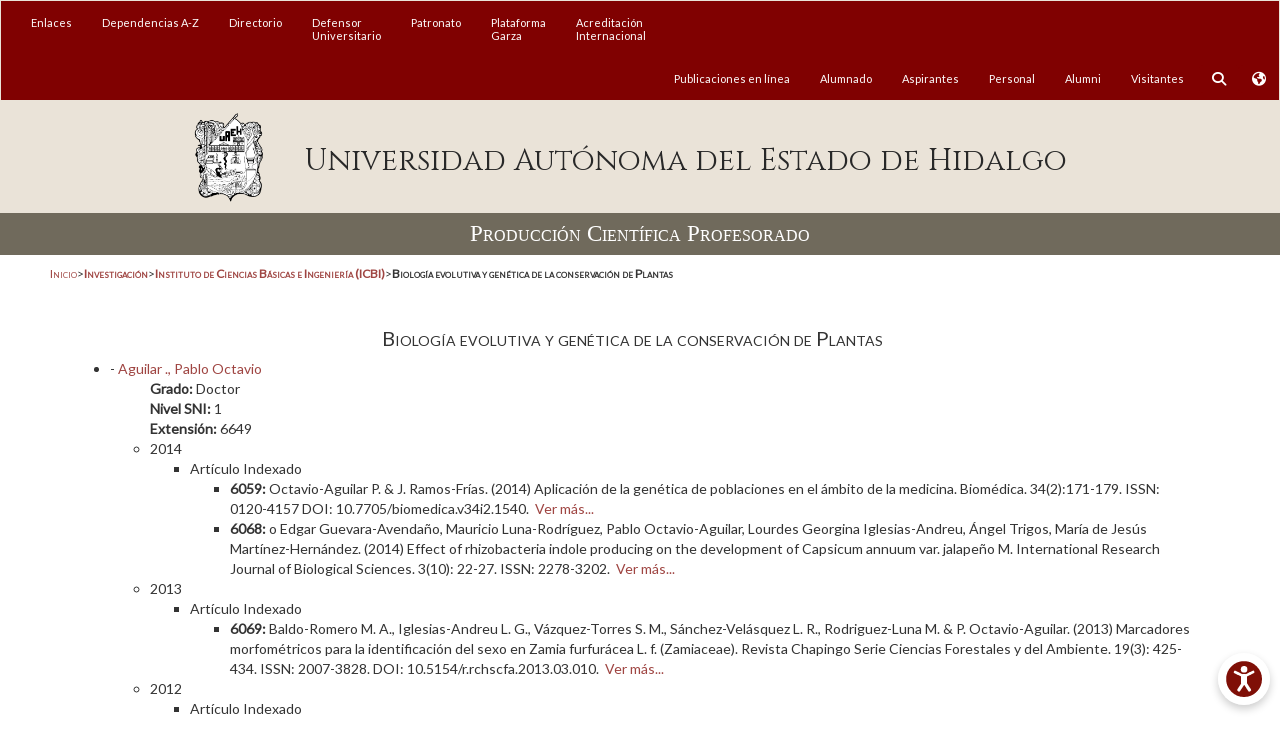

--- FILE ---
content_type: text/html; charset=UTF-8
request_url: https://www.uaeh.edu.mx/investigacion/profesores.php?area=264
body_size: 3680
content:
<html lang="en">
<head>
<meta http-equiv="Content-Type" content="text/html; charset=utf-8">
<title>Producción Científica Profesorado :: Instituto de Ciencias Básicas e Ingeniería (ICBI) :: Biología evolutiva y genética de la conservación de Plantas</title>
<meta charset="utf-8">
<meta name="viewport" content="width=device-width, initial-scale=1">
<link rel="stylesheet" href="/css/style-uaeh-internas.css">
<script>
                  (function(i,s,o,g,r,a,m){i['GoogleAnalyticsObject']=r;i[r]=i[r]||function(){
                  (i[r].q=i[r].q||[]).push(arguments)},i[r].l=1*new Date();a=s.createElement(o),
                  m=s.getElementsByTagName(o)[0];a.async=1;a.src=g;m.parentNode.insertBefore(a,m)
                  })(window,document,'script','//www.google-analytics.com/analytics.js','ga');
                
                  ga('create', 'UA-33872262-1', 'auto');
                  ga('send', 'pageview');
                
            </script><script type="text/javascript">
                _atrk_opts = { atrk_acct:"xP59k1a0CM00Or", domain:"uaeh.edu.mx",dynamic: true};
                (function() { var as = document.createElement('script'); as.type = 'text/javascript'; as.async = true; as.src = "https://d31qbv1cthcecs.cloudfront.net/atrk.js"; var s = document.getElementsByTagName('script')[0];s.parentNode.insertBefore(as, s); })();
            </script>
</head>
<body>
<div id="filter-panel" class="collapse filter-panel bot_bus"><form class="form-inline" action="/buscador/" method="get" accept-charset="UTF-8"><div class="form-group"><input type="text" class="form-control input-sm" id="pref-search" name="q" placeholder="Buscar micrositios o páginas"></div></form></div>
<div id="filter-panelTrans" class="collapse filter-panel bot_bus">
<div id="google_translate_element"></div>
<script type="text/javascript">
                            function googleTranslateElementInit() {
                              new google.translate.TranslateElement({pageLanguage: 'es', includedLanguages: 'ar,de,el,en,fr,hi,it,ja,la,pt,ru,sv,tr,uk,zh-CN,zh-TW', layout: google.translate.TranslateElement.InlineLayout.SIMPLE, multilanguagePage: true, gaTrack: true, gaId: 'UA-33872262-1'}, 'google_translate_element');
                            }
					</script><script type="text/javascript" src="//translate.google.com/translate_a/element.js?cb=googleTranslateElementInit"></script>
</div>
<div class="conten-all">
<div class="row fondomenutoplat">
<div class="col-xs-1 col-sm-1 visible-xs"><a id="btn1" class="sidebtn btn-gira sidemenu-bar"><span></span></a></div>
<div class="col-xs-8 col-sm-8 visible-xs"></div>
<div class="col-xs-1 col-sm-1 visible-xs"><button type="button" class="btn icon_bus" data-toggle="collapse" data-target="#filter-panel" onclick="javascript:CambiarEstilo2();"><span class="fa fa-search fa-inverse fa-lg" id="btn-busqueda2"></span></button></div>
<div class="col-xs-1 col-sm-1 visible-xs"><button type="button" class="btn icon_bus" data-toggle="collapse" data-target="#filter-panelTrans" onclick="javascript:CambiarEstilo();"><span class="fa fa-globe fa-inverse fa-lg" id="btn-idioma2"></span></button></div>
</div>
<div id="content-menu-top"></div>
<div class="row row-centered row_titulo"><div id="titulo_micrositio">Producción Científica Profesorado</div></div>
<div class="container modd">
<div class="row"><div class="col-xs-12 col-sm-12 col-md-12 col-lg-12" id="navegacion">
<a href="/">Inicio</a><span id="mayorQ">&gt;</span><a href="/investigacion/index.php"><strong>Investigación</strong></a><span id="mayorQ">&gt;</span><a href="/investigacion/area_investigacion.php?instituto=icbi"><strong>Instituto de Ciencias Básicas e Ingeniería (ICBI)</strong></a><span id="mayorQ">&gt;</span><strong>Biología evolutiva y genética de la conservación de Plantas</strong>
</div></div>
<div class="row"><div class="col-xs-12 col-sm-12 col-md-12 col-lg-12"><div id="contenido">
<h2>Biología evolutiva y genética de la conservación de Plantas</h2>
<ul><li class="investigador">
                                            - <a href="#" class="liga">Aguilar ., Pablo Octavio</a><ul class="subnavegador">
<li style="list-style-type: none;">
<strong>Grado: </strong>Doctor</li>
<li style="list-style-type: none;">
<strong>Nivel SNI: </strong>1</li>
<li style="list-style-type: none;">
<strong>Extensión: </strong>6649</li>
<li class="annio">2014<ul><li class="tipo">Artículo Indexado<ul>
<li class="producto">
<strong>6059:  </strong>Octavio-Aguilar P. & J. Ramos-Frías. (2014) Aplicación de la genética de poblaciones en el ámbito de la medicina. Biomédica. 34(2):171-179. ISSN: 0120-4157 DOI: 10.7705/biomedica.v34i2.1540.
                                                                                     <a href="/investigacion/productos/6059/" target=".">Ver más...</a>
</li>
<li class="producto">
<strong>6068:  </strong>o	Edgar Guevara-Avendaño, Mauricio Luna-Rodríguez, Pablo Octavio-Aguilar, Lourdes Georgina Iglesias-Andreu, Ángel Trigos, María de Jesús Martínez-Hernández. (2014) Effect of rhizobacteria indole producing on the development of Capsicum annuum var. jalapeño M. International Research Journal of Biological Sciences. 3(10): 22-27. ISSN: 2278-3202.
                                                                                     <a href="/investigacion/productos/6068/" target=".">Ver más...</a>
</li>
</ul>
</li></ul>
</li>
<li class="annio">2013<ul><li class="tipo">Artículo Indexado<ul><li class="producto">
<strong>6069:  </strong>Baldo-Romero M. A., Iglesias-Andreu L. G., Vázquez-Torres S. M., Sánchez-Velásquez L. R., Rodriguez-Luna M. & P. Octavio-Aguilar. (2013) Marcadores morfométricos para la identificación del sexo en Zamia furfurácea L. f. (Zamiaceae). Revista Chapingo Serie Ciencias Forestales y del Ambiente. 19(3): 425-434. ISSN: 2007-3828. DOI: 10.5154/r.rchscfa.2013.03.010.
                                                                                     <a href="/investigacion/productos/6069/" target=".">Ver más...</a>
</li></ul>
</li></ul>
</li>
<li class="annio">2012<ul><li class="tipo">Artículo Indexado<ul>
<li class="producto">
<strong>6060:  </strong>Rivera-Fernández A., Octavio-Aguilar P., Sánchez-Coello N. G., Sánchez-Velásquez L. R., Vázquez-Torres S. M. & L. G. Iglesias-Andreu. (2012) Population structure and spatial distribution of Ceratozamia mexicana Brongn. (Zamiaceae) in preserved and disturbed environments. Tropical and Subtropical Agroecosystems. 15(2): S110-S117. ISSN: 1870-046.
                                                                                     <a href="http://www.redalyc.org/pdf/939/93924626016.pdf" target=".">Liga</a>
                                                                                     <a href="/investigacion/productos/6060/" target=".">Ver más...</a>
</li>
<li class="producto">
<strong>6061:  </strong>Sánchez-Coello N. G., Luna-Rodriguez M., Vázquez-Torres M. S., Sánchez-Velásquez L. R., Santana B. N., Octavio-Aguilar P. & L. G. Iglesias-Andreu. (2012) Optimization of DNA isolation and ISSR-PCR system of Ceratozamia mexicana Brongn. (Zamiaceae). Revista Chapingo Serie Ciencias Forestales y del Ambiente. 18(1): 123-133. ISSN 2007-3828. DOI: 10.5154/r.rchscfa,2011.03.024.
                                                                                     <a href="/investigacion/productos/6061/" target=".">Ver más...</a>
</li>
</ul>
</li></ul>
</li>
<li class="annio">2009<ul><li class="tipo">Artículo Indexado<ul><li class="producto">
<strong>6062:  </strong>Octavio-Aguilar P., González-Astorga J. & A. Vovides. (2009) Genetic diversity by life-history of Dioon edule Lindley (Zamiaceae, Cycadales). Plant Biology. 11: 525-536. ISSN 1438-8677. DOI: 10.1111/j.1438-8677.2008.00157.x.
                                                                                     <a href="/investigacion/productos/6062/" target=".">Ver más...</a>
</li></ul>
</li></ul>
</li>
<li class="annio">2008<ul><li class="tipo">Artículo Indexado<ul><li class="producto">
<strong>6063:  </strong>Octavio-Aguilar P., González-Astorga J. & A. Vovides. (2008) Population dynamics of the mexican cycad Dioon edule Lindl. (Zamiaceae): Life history stages and management impact. Botanical Journal of the Linnean Society. 157: 381-391. ISSN 1095-8339. DOI: 10.1111/j.1095-8339.2008.00814.x.
                                                                                     <a href="/investigacion/productos/6063/" target=".">Ver más...</a>
</li></ul>
</li></ul>
</li>
<li class="annio">2006<ul><li class="tipo">Artículo Indexado<ul>
<li class="producto">
<strong>6064:  </strong>González Astorga J., Vovides A., Octavio-Aguilar P., Aguirre-Fey D., Nicolalde-Morejón F. & C. Iglesias. (2006) Genetic diversity and structure of the cycad Zamia loddigesii Miq. (Zamiaceae): Implications for evolution and conservation. Botanical Journal of the Linnean Society. 152: 533?544. DOI: 10.1111/j.1095-8339.2006.00579.x
                                                                                     <a href="/investigacion/productos/6064/" target=".">Ver más...</a>
</li>
<li class="producto">
<strong>6065:  </strong>Pérez-Farrera A., Vovides A., Octavio-Aguilar P., González Astorga J., Cruz-Rodríguez J., Hernández-Jonapá R. & S. Villalobos-Méndez. (2006) Demography of the cycad Ceratozamia mirandae (Zamiaceae) under disturbed and undisturbed conditions in a biosphere reserve of Mexico. Plant Ecology. 187: 97-108. ISSN 1573-5052. DOI: 10.1007/s11258-006-9135-2.
                                                                                     <a href="/investigacion/productos/6065/" target=".">Ver más...</a>
</li>
</ul>
</li></ul>
</li>
<li class="annio">2005<ul><li class="tipo">Artículo Indexado<ul><li class="producto">
<strong>6066:  </strong>González-Astorga J., Vovides A., Cruz-Angón A., Octavio-Aguilar P. & C. Iglesias. (2005) Allozyme variation in the three extant populations of the narrowly endemic cycad Dioon angustifolium. Annals of Botany. 95: 999-1007. ISSN: 1095-8290 DOI: 10.1093/aob/mci106.
                                                                                     <a href="/investigacion/productos/6066/" target=".">Ver más...</a>
</li></ul>
</li></ul>
</li>
<li class="annio">2001<ul><li class="tipo">Artículo Indexado<ul><li class="producto">
<strong>6067:  </strong>Millan A., Aguilar P., Méndez A., Arias-Montaño J. & A. Ortega. (2001) Glutamate activates pp125FAK though AMPA / Kainate receptors in bergmann glia. Journal of Neuroscience Research. 66: 723-729. ISSN 1097-4547. DOI: 10.1002/jnr.10034.
                                                                                     <a href="/investigacion/productos/6067/" target=".">Ver más...</a>
</li></ul>
</li></ul>
</li>
</ul>
</li></ul>
</div></div></div>
</div>
<div id="content-footer"></div>
</div>
<script src="https://ajax.googleapis.com/ajax/libs/jquery/1.11.3/jquery.min.js"></script><script src="https://maxcdn.bootstrapcdn.com/bootstrap/3.3.6/js/bootstrap.min.js"></script><script src="/js/funciones.js"></script><script>
            $('#content-menu-lateral').load('/estructura/content-menu-lateral.html');
            $('#content-menu-top').load('/estructura/content-menu-top.html');
            $('#content-footer').load('/estructura/content-footer.html');
            </script>
</body>
</html>


--- FILE ---
content_type: text/html; charset=UTF-8
request_url: https://www.uaeh.edu.mx/estructura/content-menu-top.html
body_size: 983
content:
<nav class="navbar navbar-uaeh-top" role="navigation">
	<div class="collapse navbar-collapse fondomenutop">
		<ul class="nav navbar-nav navbar-left">
			<li class="hidden-sm hidden-xs hidden-sm-plus">
				<a href="/enlaces/">Enlaces</a>
			</li>
			<li class="hidden-sm hidden-xs hidden-sm-plus">
				<a href="/dependencias/">Dependencias A-Z</a>
			</li>
			<li class="hidden-sm hidden-xs hidden-sm-plus">
				<a href="/directorio/">Directorio</a>
			</li>
			<li class="hidden-sm hidden-xs hidden-sm-plus">
				<a href="/defensor_univ/">Defensor<br />Universitario</a>
			</li>
			<li class="hidden-sm hidden-xs hidden-sm-plus">
				<a href="/patronato/">Patronato</a>
			</li>
			<li class="hidden-sm hidden-xs hidden-sm-plus">
				<a href="http://lms.uaeh.edu.mx/accesogeneral/indexgeneral.php"
					>Plataforma<br />Garza</a
				>
			</li>
			<li class="hidden-sm hidden-xs hidden-sm-plus">
				<a href="/accreditation/">Acreditación<br />Internacional</a>
			</li>
			<li class="dropdown visible-sm visible-sm-plus">
				<a href="#" class="dropdown-toggle" data-toggle="dropdown"
					>Menú <i class="fa fa-caret-down fa-lg"></i
				></a>
				<ul class="dropdown-menu">
					<li><a href="/enlaces/">Enlaces</a></li>
					<li><a href="/dependencias/">Dependencias A-Z</a></li>
					<li><a href="/directorio/">Directorio</a></li>
					<li><a href="/defensor_univ/">Defensor Universitario</a></li>
					<li><a href="/patronato/">Patronato</a></li>
					<li>
						<a href="http://lms.uaeh.edu.mx/accesogeneral/indexgeneral.php"
							>Plataforma Garza</a
						>
					</li>
					<li>
						<a href="/accreditation/">Acreditación<br />Internacional</a>
					</li>
				</ul>
			</li>
		</ul>
		<ul class="nav navbar-nav navbar-right hidden-xs">
			<li>
				<a href="http://repository.uaeh.edu.mx/">Publicaciones en línea</a>
			</li>
			<li><a href="/alumnado/">Alumnado</a></li>
			<li><a href="/aspirantes/">Aspirantes</a></li>
			<!--<li class="dropdown">
				<a href="#" class="dropdown-toggle" data-toggle="dropdown"
					>Aspirantes <i class="fa fa-caret-down"></i
				></a>
				<ul class="dropdown-menu">
					<li><a href="/aspirantes/bachillerato/">Bachillerato</a></li>
					<li><a href="/aspirantes/licenciatura/">Licenciatura</a></li>
					<li><a href="/colpos/index.html#oferta">Posgrado</a></li>
				</ul>
			</li>-->
			<li><a href="/personal/">Personal</a></li>
			<li><a href="/egresados/">Alumni</a></li>
			<li><a href="/visitantes/">Visitantes</a></li>
			<li class="buspp">
				<button
					type="button"
					class="btn icon_bus"
					data-toggle="collapse"
					data-target="#filter-panel"
					onclick="javascript:CambiarEstilo2();">
					<span class="fa fa-search fa-inverse" id="btn-busqueda"></span>
				</button>
			</li>
			<li class="buspp">
				<button
					id="btn-traductorUAEH"
					type="button"
					class="btn icon_bus collapsed"
					data-toggle="collapse"
					aria-expanded="false">
					<span class="fa fa-globe fa-inverse" id="btn-idioma"></span>
				</button>
				<!-- <button
					type="button"
					class="btn icon_bus"
					data-toggle="collapse"
					data-target="#filter-panelTrans"
					onclick="javascript:CambiarEstilo();">
					<span class="fa fa-globe fa-inverse" id="btn-idioma"></span>
				</button> -->
			</li>
		</ul>
	</div>

	<!--TITULO Y LOGOTIPO-->
	<div class="container">
		<div class="row row-centered">
			<div class="col-centered">
				<a href="/"
					><div class="logo hidden-xs"></div>
					<div id="encabezado_uaeh">
						Universidad Autónoma del Estado de Hidalgo
					</div></a
				>
			</div>
		</div>
	</div>
</nav>


--- FILE ---
content_type: application/javascript
request_url: https://www.uaeh.edu.mx/js/funciones.js
body_size: 6395
content:
// JavaScript Document

//Aplica el efecto de abrir y cerrar el menu lateral del menu top
$('.sidemenu-bar').on('click', function () {
	$('.conten-all').toggleClass('abrirSideBar');
});

/*Aplica el efecto de abrir y cerrar el menu lateral del menu top
$('#btn-centro-exp').on('click', function(){
	$('.showmenu').toggleClass('ocultapanel');
});*/

//Aplica animacion a boton que despliega menu  "icono hamburguesa"
document.querySelector('#btn1').addEventListener('click', function () {
	this.classList.toggle('btn-gira');
});
//

var aleatorio = Math.random();
$('#bussca').load('buscador.html?' + aleatorio);

//Fix para eviar cierre de dropdown yamm al usar forms
$(document).on('click', '.yamm .dropdown-menu', function (e) {
	e.stopPropagation();
});

//boton de idioma  fa fa-times fa fa-times-circle
function CambiarEstilo() {
	if ($('#btn-idioma').hasClass('fa fa-globe fa-inverse')) {
		$('#btn-idioma').removeClass('fa fa-globe fa-inverse');
		$('#btn-idioma').addClass('fa fa-times fa-inverse');
	} else {
		$('#btn-idioma').removeClass('fa fa-times fa-inverse');
		$('#btn-idioma').addClass('fa fa-globe fa-inverse');
	}

	if ($('#btn-idioma2').hasClass('fa fa-globe fa-inverse fa-lg')) {
		$('#btn-idioma2').removeClass('fa fa-globe fa-inverse fa-lg');
		$('#btn-idioma2').addClass('fa fa-times fa-inverse fa-lg');
	} else {
		$('#btn-idioma2').removeClass('fa fa-times fa-inverse fa-lg');
		$('#btn-idioma2').addClass('fa fa-globe fa-inverse fa-lg');
	}
}

//boton de búsqueda fa fa-times fa fa-times-circle
function CambiarEstilo2() {
	if ($('#btn-busqueda').hasClass('fa fa-search fa-inverse')) {
		$('#btn-busqueda').removeClass('fa fa-search fa-inverse');
		$('#btn-busqueda').addClass('fa fa-times fa-inverse');
	} else {
		$('#btn-busqueda').removeClass('fa fa-times fa-inverse');
		$('#btn-busqueda').addClass('fa fa-search fa-inverse');
	}

	if ($('#btn-busqueda2').hasClass('fa fa-search fa-inverse fa-lg')) {
		$('#btn-busqueda2').removeClass('fa fa-search fa-inverse fa-lg');
		$('#btn-busqueda2').addClass('fa fa-times fa-inverse fa-lg');
	} else {
		$('#btn-busqueda2').removeClass('fa fa-times fa-inverse fa-lg');
		$('#btn-busqueda2').addClass('fa fa-search fa-inverse fa-lg');
	}
}

//Slider  FWSlider
var mouseEnteredSlider = false;

$(document).ready(function () {
	/*$( '#cbp-fwslider' ).cbpFWSlider({
		// default transition speed (ms)
		speed : 500,
		// default transition easing
		fadein : 'fade'
	}).mouseenter(function() {
		mouseEnteredSlider = true;
	}).mouseleave(function() {
		mouseEnteredSlider = false;
	});

	setInterval(function() {
		if(!mouseEnteredSlider) {
			if($('.cbp-fwnext').css('display') != 'none'){
				$('.cbp-fwnext').click();
			} else {
				$('.cbp-fwdots span:first-child').click();
			}
		}
	}, 10000);*/
});

//MOSTRAR - OCULTAR TEXTO
$('.btn-textchange').click(function () {
	if ($(this).text() != 'Ocultar') {
		$(this).text('Ocultar').button('refresh');
	} else {
		$(this).text('Mostrar').button('refresh');
	}
});

//
//MOSTRAR - OCULTAR TEXTO
//	$('.btn-vermas').click(function(){
//		if($(this).text()!="Ocultar"){
//			$(this).text('Ocultar').button("refresh");
//		}else{
//			$(this).text('Ver más').button("refresh");
//		}

//	});

// USO <a href="javascript:abrirGalM('6','/images/');">

function abrirGalM(nfotos, ruta) {
	var nfotos = nfotos;
	var ruta = ruta;
	CB_Gallery = new Array(); // creating the array
	CB_Gallery[0] = ''; // name of the gallery
	for (var i = 1; i <= nfotos; i++) {
		CB_Gallery[i] = new Array(); // array of first item:
		CB_Gallery[i][0] = ruta + i + '.jpg'; // url
		CB_Gallery[i][1] = 'image'; // type
		CB_Gallery[i][5] = ruta + i + '.jpg';
	}
	CB_Open('gallery=,,href=' + ruta + '1.jpg,,autoslideshow,,slideshowtime=10');
}
////////////HISTORIAS EXITO///////////////
// Ajustar alto de historias de exito
function historiasAlto() {
	var contenedores = document.getElementsByClassName('swipe_items');
	for (var i = 0; i < contenedores.length; i++) {
		var contenedor = contenedores[i];
		// Obtén el primer elemento hijo del contenedor
		var elementoHijo = contenedor.firstElementChild;
		if (elementoHijo) {
			// Obtiene el ancho del elemento contenido en el contenedor
			var anchoElemento = elementoHijo.offsetWidth;
			// Calcula el alto proporcional manteniendo la relación de aspecto 16:9 (puedes ajustar los valores según tus necesidades)
			var altoProporcional = (anchoElemento / 9) * 16;
			var altoBotonVermas = 40;
			// Asigna el estilo de altura al contenedor
			contenedor.style.height = altoProporcional + altoBotonVermas + 'px';
		}
	}
}
// ————————————————————————————————
// Función para desplazar, enfocar y resaltar el div de traducción
// ————————————————————————————————
function irAlTraductorUAEH() {
	// — 0) Elevamos temporalmente el contenedor principal —
	var container = document.getElementById('traductorUAEH'),
		prevZ;
	if (container) {
		prevZ = container.style.zIndex;
		container.style.zIndex = '9999';
	}
	// — 1) Creamos el overlay con el nuevo ID —
	var overlay = document.createElement('div');
	overlay.id = 'focusOverlayTranslate';
	document.body.appendChild(overlay);
	// Fade-in: añadimos la clase en el siguiente frame
	requestAnimationFrame(function () {
		overlay.classList.add('visible');
	});
	// — 2) Buscamos el .wgcurrent —
	var cont = document.querySelector('#traductorUAEH .wgcurrent');
	if (!cont) {
		// Si no existe, hacemos fade-out inmediato y restauramos
		overlay.classList.remove('visible');
		overlay.addEventListener('transitionend', function cleanup() {
			overlay.removeEventListener('transitionend', cleanup);
			overlay.remove();
			if (container) container.style.zIndex = prevZ;
		});
		return;
	}
	// — 3) Elevamos el foco interno y hacemos scroll+focus+highlight —
	cont.style.position = 'relative';
	cont.style.zIndex = '9999';
	cont.scrollIntoView({ behavior: 'smooth', block: 'center' });
	cont.tabIndex = cont.tabIndex || -1;
	cont.focus();
	cont.classList.add('highlight');
	// — 4) Al cabo de 3s (1.5s × 2) quitamos highlight y lanzamos fade-out —
	setTimeout(function () {
		// removemos el pulso
		cont.classList.remove('highlight');
		cont.style.position = '';
		cont.style.zIndex = '';
		// fade-out del overlay
		overlay.classList.remove('visible');
		overlay.addEventListener('transitionend', function onEnd() {
			overlay.removeEventListener('transitionend', onEnd);
			overlay.remove();
			// restauramos zIndex original del contenedor
			if (container) container.style.zIndex = prevZ;
		});
	}, 1500 * 2);
}

//
// Accesibilidad Web
document.addEventListener('DOMContentLoaded', function () {
	// Inyectar dinámicamente el HTML del botón de accesibilidad y menú
	const accessHTML = `
    <div id="moddAccess">
      <button id="btnAccesibilidad" class="btn-accFlotante" aria-label="Accesibilidad">
        <svg
			id="svgAccess"
			class="iconoAcc"
			xmlns="http://www.w3.org/2000/svg"
			version="1.1"
			xmlns:i="http://ns.adobe.com/AdobeIllustrator/10.0/"
			viewBox="0 0 500 500">
			<defs>
				<style>
					.st0Acc {
						fill: #fff;
						stroke: #fff;
						stroke-miterlimit: 10;
						stroke-width: 20px;
					}
				</style>
			</defs>
			<g id="access">
				<animate
					attributeName="opacity"
					values="1;0.5;1;0.5;1;1"
					keyTimes="0;0.05;0.1;0.15;0.2;1"
					dur="5s"
					repeatCount="indefinite"
					fill="freeze" />

				<circle id="circulo" class="st0Acc" cx="250.9" cy="250.9" r="234.3" />
				<rect
					id="cuerpo"
					x="214"
					y="189"
					width="73.5"
					height="136.2"
					rx="20.3"
					ry="20.3" />
				<rect
					id="brazo-derecho1"
					x="258.8"
					y="180.7"
					width="74.1"
					height="32.4"
					rx="12.8"
					ry="12.8"
					transform="translate(-56.8 153) rotate(-26.6)" />
				<g
					id="grupo-brazo-derecho2"
					transform="translate(303,175) rotate(-26.6)">
					<rect
						id="brazo-derecho2"
						x="0"
						y="0"
						width="76.2"
						height="32.4"
						rx="12.8"
						ry="12.8">
						<animateTransform
							attributeName="transform"
							attributeType="XML"
							type="rotate"
							begin="0s"
							dur="5s"
							values="
            0 0 16.2;
            -35 0 16.2;
            0 0 16.2;
            -35 0 16.2;
            0 0 16.2;
            0 0 16.2
          "
							keyTimes="0;0.05;0.1;0.15;0.2;1"
							repeatCount="indefinite"
							fill="freeze" />
					</rect>
				</g>
				<rect
					id="brazo-izquierdo1"
					x="168.9"
					y="180.7"
					width="74.1"
					height="32.4"
					rx="12.8"
					ry="12.8"
					transform="translate(302.3 465) rotate(-153.4)" />
				<rect
					id="brazo-izquierdo2"
					x="120.3"
					y="156.9"
					width="76.2"
					height="32.4"
					rx="12.8"
					ry="12.8"
					transform="translate(222.7 398.7) rotate(-153.4)" />
				<rect
					id="pierna-derecha"
					x="235.8"
					y="332.4"
					width="120.1"
					height="39.8"
					rx="15.8"
					ry="15.8"
					transform="translate(163.7 793) rotate(-123.3)" />
				<rect
					id="pierna-izquierda"
					x="148.7"
					y="332.4"
					width="120.1"
					height="39.8"
					rx="15.8"
					ry="15.8"
					transform="translate(-200.3 333.6) rotate(-56.7)" />
				<ellipse id="cabeza" cx="251.2" cy="129" rx="41.2" ry="41.4" />
			</g>
		</svg>
      </button>
      <div id="menuOpciones" class="menuAcc" style="display: none">
        <ul>
          <li id="controlTamano">
            <button class="opcion" id="aumentarTamano">A+</button>
            <button class="opcion" id="disminuirTamano">A-</button>
            <button class="resetAcc-btn" id="resetTamano" style="display: none">🔄</button>
          </li>
          <li>
            <div class="switchAcc-container">
              <span>Lector de Texto</span>
              <label class="switchAcc">
                <input type="checkbox" id="lecturaTextoSwitch" />
                <span class="slideAcc"></span>
              </label>
            </div>
          </li>
          <li>
            <div class="switchAcc-container">
              <span>Zoom Imagen</span>
              <label class="switchAcc">
                <input type="checkbox" id="zoomImagenesSwitch" />
                <span class="slideAcc"></span>
              </label>
            </div>
          </li>
          <li>
            <div class="switchAcc-container">
              <span>Contraste</span>
              <label class="switchAcc">
                <input type="checkbox" id="contrasteSwitch" />
                <span class="slideAcc"></span>
              </label>
            </div>
          </li>
        </ul>
      </div>
    </div>
  `;
	document.body.insertAdjacentHTML('beforeend', accessHTML);

	// Asignación de variables (los elementos ya existen en el DOM tras la inyección)
	const btnAccesibilidad = document.getElementById('btnAccesibilidad');
	const menuOpciones = document.getElementById('menuOpciones');
	const aumentarTamanoBtn = document.getElementById('aumentarTamano');
	const dismunuirTamanoBtn = document.getElementById('disminuirTamano');
	const resetTamanoBtn = document.getElementById('resetTamano');
	const lecturaTextoSwitch = document.getElementById('lecturaTextoSwitch');
	const zoomImagenesSwitch = document.getElementById('zoomImagenesSwitch');
	const contrasteSwitch = document.getElementById('contrasteSwitch');
	/*const contenido = document.getElementById('modd'); //ajustar al ID de tu contenedor principal  */
	//const contenido = document.querySelector('.modd'); //ajustar al ID de tu contenedor principal
	// Obtener el nombre del archivo de la URL
	let path = window.location.pathname;
	let page = path.substring(path.lastIndexOf('/') + 1);
	// Si el último segmento es vacio o es "index.html" o "index.php", se asume que es la página principal
	if (page === '' || page === 'index.html' || page === 'index.php') {
		page = 'index.html';
	}

	// Seleccionar el contenedor de contenido según la página
	let contenido;
	switch (page) {
		case 'index.html':
			contenido = document.querySelector('.conten-all');
			break;
		case 'acercade/index.html':
			contenido = document.querySelector('#contenido2');
			break;
		// Añade más casos según sea necesario
		default:
			contenido = document.querySelector('.modd');
			break;
	}
	// Verificar si se encontró el contenedor
	if (!contenido) {
		console.warn('Contenedor de contenido no encontrado para la página:', page);
		contenido = document.querySelector('.modd');
	}
	const imagenes = document.querySelectorAll('img');

	let lectorActivado = false;
	let vozPaulina = null;
	let activeUtterance = null;
	let activeSpeakerIcon = null;
	let zoomActivado = false;
	let contrasteActivado = false;

	/* ====================================================
     MODULO DE AJUSTE DINAMICO DEL TAMANO DE FUENTE
     Cada elemento dentro de #contenido se inicializa con su tamaño
     original obtenido mediante getComputedStyle y se le asigna un delta.
     Los botones A+ y A– modifican el delta en ±2px y el botón Reset
     restaura el valor original.
  ==================================================== */
	function initFontSizes() {
		const elementos = contenido.querySelectorAll(
			'p, h1, h2, h3, h4, h5, h6, span'
		);
		elementos.forEach((el) => {
			if (!el.dataset.originalFontSize) {
				let computedSize = window.getComputedStyle(el).fontSize;
				el.dataset.originalFontSize = parseFloat(computedSize);
				el.dataset.fontDelta = '0';
			}
		});
	}
	function actualizarTamanoFuente() {
		const elementos = contenido.querySelectorAll(
			'p, h1, h2, h3, h4, h5, h6, span'
		);
		let modificado = false;
		elementos.forEach((el) => {
			if (!el.dataset.originalFontSize) {
				let computedSize = window.getComputedStyle(el).fontSize;
				el.dataset.originalFontSize = parseFloat(computedSize);
				el.dataset.fontDelta = '0';
			}
			const original = parseFloat(el.dataset.originalFontSize);
			const delta = parseFloat(el.dataset.fontDelta);
			el.style.fontSize = original + delta + 'px';
			if (delta !== 0) modificado = true;
		});
		resetTamanoBtn.style.display = modificado ? 'inline' : 'none';
	}
	aumentarTamanoBtn.addEventListener('click', function () {
		const elementos = contenido.querySelectorAll(
			'p, h1, h2, h3, h4, h5, h6, span'
		);
		elementos.forEach((el) => {
			let delta = parseFloat(el.dataset.fontDelta) || 0;
			el.dataset.fontDelta = delta + 2;
		});
		actualizarTamanoFuente();
	});
	dismunuirTamanoBtn.addEventListener('click', function () {
		const elementos = contenido.querySelectorAll(
			'p, h1, h2, h3, h4, h5, h6, span'
		);
		elementos.forEach((el) => {
			let delta = parseFloat(el.dataset.fontDelta) || 0;
			el.dataset.fontDelta = delta - 2;
		});
		actualizarTamanoFuente();
	});
	resetTamanoBtn.addEventListener('click', function () {
		const elementos = contenido.querySelectorAll(
			'p, h1, h2, h3, h4, h5, h6, span'
		);
		elementos.forEach((el) => {
			el.dataset.fontDelta = '0';
			el.style.fontSize = parseFloat(el.dataset.originalFontSize) + 'px';
		});
		actualizarTamanoFuente();
	});

	/* ====================================================
     MODULO DE LECTOR DE TEXTO CON ICONOS DINAMICOS
     Se insertan de forma dinámica los iconos de bocina en cada elemento
     dentro de #contenido. Solo se permite una lectura activa a la vez.
  ==================================================== */
	function cargarVoces() {
		const voces = speechSynthesis.getVoices();
		vozPaulina =
			voces.find((voz) => voz.name.includes('Paulina')) ||
			voces.find((voz) => voz.lang === 'es-MX') ||
			voces.find((voz) => voz.lang.startsWith('es'));
	}
	speechSynthesis.onvoiceschanged = cargarVoces;

	btnAccesibilidad.addEventListener('click', function (event) {
		menuOpciones.style.display =
			menuOpciones.style.display === 'none' || menuOpciones.style.display === ''
				? 'block'
				: 'none';
		event.stopPropagation();
	});
	document.addEventListener('click', function (event) {
		if (
			!menuOpciones.contains(event.target) &&
			event.target !== btnAccesibilidad
		) {
			menuOpciones.style.display = 'none';
		}
	});
	function agregarIconosLector() {
		const selectores = 'h1, h2, h3, h4, h5, h6, p, ul';
		const elementos = contenido.querySelectorAll(
			`${selectores}:not(.nav):not(.glyphicon):not(.caret):not(#menu-conv):not(.content-cent):not(.registros):not(.titulo_carrusel):not(.alien-social):not(.news-card__title):not(.dropdown-menu):not(.content__eventos)`
		);
		elementos.forEach((el) => {
			// Si el elemento se encuentra dentro de un contenedor con la clase .carousel-caption, se excluye.
			if (el.closest('.carousel-caption')) {
				return; // Se omite este elemento
			}
			if (el.closest('.news-card__text-wrapper')) {
				return; // Se omite este elemento
			}
			if (!el.querySelector('.speakerAcc')) {
				const speakerIcon = document.createElement('span');
				speakerIcon.className = 'speakerAcc';
				speakerIcon.textContent = '🔊';
				el.insertAdjacentElement('afterbegin', speakerIcon);
				speakerIcon.addEventListener('click', function (e) {
					e.stopPropagation();
					toggleReading(speakerIcon);
				});
			}
		});
	}

	function removerIconosLector() {
		const iconos = contenido.querySelectorAll('.speakerAcc');
		iconos.forEach((icono) => icono.remove());
	}
	lecturaTextoSwitch.addEventListener('change', function () {
		lectorActivado = lecturaTextoSwitch.checked;
		if (lectorActivado) {
			agregarIconosLector();
			leerTextoPersonalizado(
				'Lector de texto activado. Para escuchar un apartado, presiona el icono de bocina junto al título o párrafo.'
			);
		} else {
			removerIconosLector();
			speechSynthesis.cancel();
			if (activeSpeakerIcon) {
				activeSpeakerIcon.classList.remove('speakerAcc-anim');
				activeSpeakerIcon = null;
				activeUtterance = null;
			}
		}
	});
	function toggleReading(speakerIcon) {
		if (activeSpeakerIcon === speakerIcon) {
			speechSynthesis.cancel();
			speakerIcon.classList.remove('speakerAcc-anim');
			activeSpeakerIcon = null;
			activeUtterance = null;
			return;
		}
		if (activeSpeakerIcon) {
			speechSynthesis.cancel();
			activeSpeakerIcon.classList.remove('speakerAcc-anim');
		}
		const texto = speakerIcon.parentElement.textContent
			.replace('🔊', '')
			.trim();
		const utterance = new SpeechSynthesisUtterance();
		utterance.text = texto;
		utterance.lang = 'es-MX';
		utterance.volume = 1;
		utterance.rate = 1;
		utterance.pitch = 1;
		utterance.voice = vozPaulina;
		utterance.onend = function () {
			speakerIcon.classList.remove('speakerAcc-anim');
			activeSpeakerIcon = null;
			activeUtterance = null;
		};
		activeSpeakerIcon = speakerIcon;
		activeUtterance = utterance;
		speakerIcon.classList.add('speakerAcc-anim');
		speechSynthesis.speak(utterance);
	}
	function leerTextoPersonalizado(texto) {
		const utterance = new SpeechSynthesisUtterance();
		utterance.text = texto;
		utterance.lang = 'es-MX';
		utterance.volume = 1;
		utterance.rate = 1;
		utterance.pitch = 1;
		utterance.voice = vozPaulina;
		speechSynthesis.speak(utterance);
	}

	/* ====================================================
     MODULO DE CONTRASTE
  ==================================================== */
	contrasteSwitch.addEventListener('change', function () {
		contrasteActivado = contrasteSwitch.checked;
		if (contrasteActivado) {
			document.documentElement.style.filter = 'invert(100%)';
		} else {
			document.documentElement.style.filter = 'invert(0%)';
		}
	});

	/* ====================================================
     MODULO DE ZOOM EN IMGENES
     Al activar el zoom mediante el switch se añade una transición y
     eventos para aumentar la escala de la imagen al pasar el mouse.
  ==================================================== */
	zoomImagenesSwitch.addEventListener('change', function () {
		zoomActivado = zoomImagenesSwitch.checked;
		imagenes.forEach((img) => {
			if (zoomActivado) {
				img.style.transition = 'transform 0.3s ease';
				img.addEventListener('mouseover', aplicarZoom);
				img.addEventListener('mouseout', quitarZoom);
			} else {
				img.style.transform = 'scale(1)';
				img.removeEventListener('mouseover', aplicarZoom);
				img.removeEventListener('mouseout', quitarZoom);
			}
		});
	});
	function aplicarZoom(event) {
		event.target.style.transform = 'scale(3)';
	}
	function quitarZoom(event) {
		event.target.style.transform = 'scale(1)';
	}

	// Inicializar tamanos originales de fuente
	initFontSizes();

	// INICIO: Contenedor para Weglot
	var wgContainer = document.createElement('div');
	wgContainer.id = 'traductorUAEH';
	// Lo insertamos al final del <body>
	document.body.appendChild(wgContainer);
	//  FIN: Contenedor para Weglot

	//  INICIO: Weglot dinamico
	var wgScript = document.createElement('script');
	wgScript.type = 'text/javascript';
	wgScript.src = 'https://cdn.weglot.com/weglot.min.js';
	wgScript.onload = function () {
		if (typeof Weglot !== 'undefined') {
			Weglot.initialize({
				api_key: 'wg_e9d64a6fc6c4665c0ca8434287ba22ac4',
				// Luego en tu configuracion de Weglot puedes indicar:
				target: '#traductorUAEH',
			});
		} else {
			console.error('Weglot no se ha cargado correctamente.');
		}
	};
	document.head.appendChild(wgScript);
	//  FIN: Weglot dinamico
});

// Delegated click: capturamos cualquier clic sobre #btn-traductorUAEH
document.body.addEventListener('click', function (event) {
	var btn = event.target.closest('#btn-traductorUAEH');
	if (!btn) return; // no es nuestro botón, salimos
	irAlTraductorUAEH(); // sí: disparamos el scroll+highlight
});
